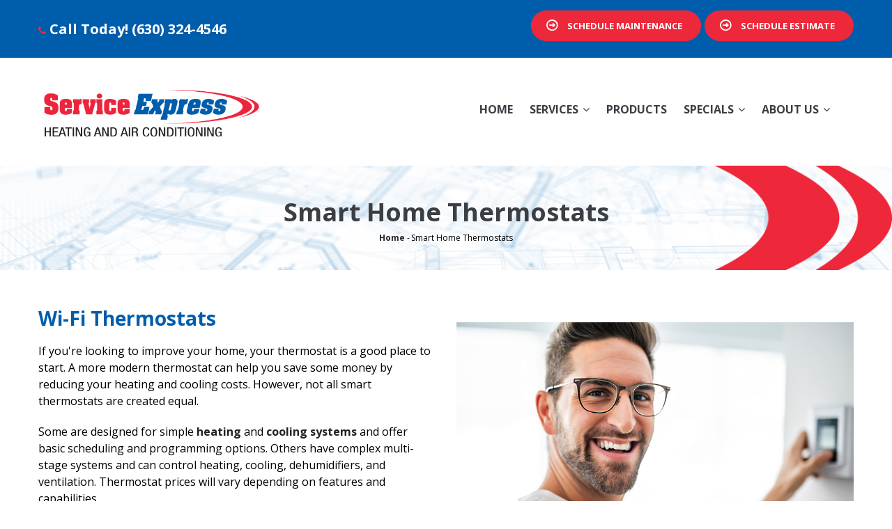

--- FILE ---
content_type: text/html; charset=UTF-8
request_url: https://serviceexpressheatingandair.com/thermostats
body_size: 10303
content:
<!DOCTYPE html>
<html lang="en" dir="ltr" prefix="content: http://purl.org/rss/1.0/modules/content/  dc: http://purl.org/dc/terms/  foaf: http://xmlns.com/foaf/0.1/  og: http://ogp.me/ns#  rdfs: http://www.w3.org/2000/01/rdf-schema#  schema: http://schema.org/  sioc: http://rdfs.org/sioc/ns#  sioct: http://rdfs.org/sioc/types#  skos: http://www.w3.org/2004/02/skos/core#  xsd: http://www.w3.org/2001/XMLSchema# ">
  <head>
  <!-- Global site tag (gtag.js) - Google Analytics -->
<script async src="https://www.googletagmanager.com/gtag/js?id=UA-218468553-1"></script>
<script>
  window.dataLayer = window.dataLayer || [];
  function gtag(){dataLayer.push(arguments);}
  gtag('js', new Date());

  gtag('config', 'UA-218468553-1');
</script>

  
    <meta charset="utf-8" />
<script>(function(i,s,o,g,r,a,m){i["GoogleAnalyticsObject"]=r;i[r]=i[r]||function(){(i[r].q=i[r].q||[]).push(arguments)},i[r].l=1*new Date();a=s.createElement(o),m=s.getElementsByTagName(o)[0];a.async=1;a.src=g;m.parentNode.insertBefore(a,m)})(window,document,"script","https://www.google-analytics.com/analytics.js","ga");ga("create", "UA-218468553-1", {"cookieDomain":"auto"});ga("set", "anonymizeIp", true);ga("send", "pageview");</script>
<link rel="canonical" href="https://serviceexpressheatingandair.com/thermostats" />
<meta name="robots" content="index, follow" />
<link rel="image_src" href="Service Express Heating and Air Conditioning  | Smart Home Thermostats" />
<meta name="description" content="Maximize your home&#039;s comfort and save on energy bills with our Wi-Fi thermostat options that can be controlled from anywhere. Call us for installation!" />
<meta name="keywords" content="air conditioner repair, heating and air, hvac installation, heating repair, furnace maintenance, heating and cooling, ac service" />
<meta name="Generator" content="Drupal 8 (https://www.drupal.org)" />
<meta name="MobileOptimized" content="width" />
<meta name="HandheldFriendly" content="true" />
<meta name="viewport" content="width=device-width, initial-scale=1.0" />
<script>var ct_check_js_val = '9a9ccc7841821c9dc31a45322063fc1b';var drupal_ac_antibot_cookie_value = '442f932c9386bfdc3fd8b3abad2b9c815bdd35acfbd771417565af2570ebd2c2';var ct_use_alt_cookies = 0;var ct_capture_buffer = 0;</script>
<link rel="shortcut icon" href="/sites/default/files/SE-Fave.png" type="image/png" />
<script src="/sites/default/files/google_tag/service_express_google_tag_manager/google_tag.script.js?t5z0l2" defer></script>

    <title>Smart Home Thermostats | Service Express Heating and Air Conditioning</title>
    <link rel="stylesheet" media="all" href="/core/themes/stable/css/system/components/ajax-progress.module.css?t5z0l2" />
<link rel="stylesheet" media="all" href="/core/themes/stable/css/system/components/align.module.css?t5z0l2" />
<link rel="stylesheet" media="all" href="/core/themes/stable/css/system/components/autocomplete-loading.module.css?t5z0l2" />
<link rel="stylesheet" media="all" href="/core/themes/stable/css/system/components/fieldgroup.module.css?t5z0l2" />
<link rel="stylesheet" media="all" href="/core/themes/stable/css/system/components/container-inline.module.css?t5z0l2" />
<link rel="stylesheet" media="all" href="/core/themes/stable/css/system/components/clearfix.module.css?t5z0l2" />
<link rel="stylesheet" media="all" href="/core/themes/stable/css/system/components/details.module.css?t5z0l2" />
<link rel="stylesheet" media="all" href="/core/themes/stable/css/system/components/hidden.module.css?t5z0l2" />
<link rel="stylesheet" media="all" href="/core/themes/stable/css/system/components/item-list.module.css?t5z0l2" />
<link rel="stylesheet" media="all" href="/core/themes/stable/css/system/components/js.module.css?t5z0l2" />
<link rel="stylesheet" media="all" href="/core/themes/stable/css/system/components/nowrap.module.css?t5z0l2" />
<link rel="stylesheet" media="all" href="/core/themes/stable/css/system/components/position-container.module.css?t5z0l2" />
<link rel="stylesheet" media="all" href="/core/themes/stable/css/system/components/progress.module.css?t5z0l2" />
<link rel="stylesheet" media="all" href="/core/themes/stable/css/system/components/reset-appearance.module.css?t5z0l2" />
<link rel="stylesheet" media="all" href="/core/themes/stable/css/system/components/resize.module.css?t5z0l2" />
<link rel="stylesheet" media="all" href="/core/themes/stable/css/system/components/sticky-header.module.css?t5z0l2" />
<link rel="stylesheet" media="all" href="/core/themes/stable/css/system/components/system-status-counter.css?t5z0l2" />
<link rel="stylesheet" media="all" href="/core/themes/stable/css/system/components/system-status-report-counters.css?t5z0l2" />
<link rel="stylesheet" media="all" href="/core/themes/stable/css/system/components/system-status-report-general-info.css?t5z0l2" />
<link rel="stylesheet" media="all" href="/core/themes/stable/css/system/components/tabledrag.module.css?t5z0l2" />
<link rel="stylesheet" media="all" href="/core/themes/stable/css/system/components/tablesort.module.css?t5z0l2" />
<link rel="stylesheet" media="all" href="/core/themes/stable/css/system/components/tree-child.module.css?t5z0l2" />
<link rel="stylesheet" media="all" href="/core/assets/vendor/jquery.ui/themes/base/core.css?t5z0l2" />
<link rel="stylesheet" media="all" href="/core/assets/vendor/jquery.ui/themes/base/datepicker.css?t5z0l2" />
<link rel="stylesheet" media="all" href="/modules/custom/gavias_sliderlayer/vendor/revolution/css/settings.css?t5z0l2" />
<link rel="stylesheet" media="all" href="/modules/custom/gavias_sliderlayer/vendor/revolution/css/layers.css?t5z0l2" />
<link rel="stylesheet" media="all" href="/modules/custom/gavias_sliderlayer/vendor/revolution/css/navigation.css?t5z0l2" />
<link rel="stylesheet" media="all" href="/core/assets/vendor/jquery.ui/themes/base/theme.css?t5z0l2" />
<link rel="stylesheet" media="all" href="/modules/custom/gavias_blockbuilder/assets/css/frontend.css?t5z0l2" />
<link rel="stylesheet" media="all" href="//fonts.googleapis.com/css?family=Raleway:400,600,700,800,900" />
<link rel="stylesheet" media="all" href="//fonts.googleapis.com/css?family=Open+Sans:400,600,700,800" />
<link rel="stylesheet" media="all" href="/themes/custom/gavias_tico/css/sliderlayer.css?t5z0l2" />
<link rel="stylesheet" media="all" href="/themes/custom/gavias_tico/css/font-awesome.css?t5z0l2" />
<link rel="stylesheet" media="all" href="/themes/custom/gavias_tico/css/icon.css?t5z0l2" />
<link rel="stylesheet" media="all" href="/themes/custom/gavias_tico/css/animate.css?t5z0l2" />
<link rel="stylesheet" media="all" href="/themes/custom/gavias_tico/vendor/owl-carousel/assets/owl.carousel.min.css?t5z0l2" />
<link rel="stylesheet" media="all" href="/themes/custom/gavias_tico/vendor/owl-carousel/assets/owl.theme.default.min.css?t5z0l2" />
<link rel="stylesheet" media="all" href="/themes/custom/gavias_tico/vendor/prettyphoto/css/prettyPhoto.css?t5z0l2" />
<link rel="stylesheet" media="all" href="/themes/custom/gavias_tico/vendor/ytplayer/css/jquery.mb.YTPlayer.min.css?t5z0l2" />
<link rel="stylesheet" media="all" href="/themes/custom/gavias_tico/css/skins/yellow/template.css?t5z0l2" />
<link rel="stylesheet" media="all" href="/themes/custom/gavias_tico/css/skins/yellow/bootstrap.css?t5z0l2" />


    <script type="application/json" data-drupal-selector="drupal-settings-json">{"path":{"baseUrl":"\/","scriptPath":null,"pathPrefix":"","currentPath":"node\/286","currentPathIsAdmin":false,"isFront":false,"currentLanguage":"en"},"pluralDelimiter":"\u0003","suppressDeprecationErrors":true,"google_analytics":{"trackOutbound":true,"trackMailto":true,"trackDownload":true,"trackDownloadExtensions":"7z|aac|arc|arj|asf|asx|avi|bin|csv|doc(x|m)?|dot(x|m)?|exe|flv|gif|gz|gzip|hqx|jar|jpe?g|js|mp(2|3|4|e?g)|mov(ie)?|msi|msp|pdf|phps|png|ppt(x|m)?|pot(x|m)?|pps(x|m)?|ppam|sld(x|m)?|thmx|qtm?|ra(m|r)?|sea|sit|tar|tgz|torrent|txt|wav|wma|wmv|wpd|xls(x|m|b)?|xlt(x|m)|xlam|xml|z|zip"},"user":{"uid":0,"permissionsHash":"2738581bcc3265d8115ea9ef7ad0b0359341bd9a0b909465c846fd7f37e8eed4"}}</script>

<!--[if lte IE 8]>
<script src="/core/assets/vendor/html5shiv/html5shiv.min.js?v=3.7.3"></script>
<![endif]-->
<script src="/core/assets/vendor/jquery/jquery.min.js?v=3.5.1"></script>
<script src="/core/misc/drupalSettingsLoader.js?v=8.9.20"></script>
<script src="/core/misc/drupal.js?v=8.9.20"></script>
<script src="/core/misc/drupal.init.js?v=8.9.20"></script>
<script src="/themes/custom/gavias_tico/vendor/jquery-migrate.min.js?v=8.9.20"></script>
<script src="/themes/custom/gavias_tico/js/bootstrap.js?v=8.9.20"></script>
<script src="/themes/custom/gavias_tico/js/imagesloader.min.js?v=8.9.20"></script>
<script src="/themes/custom/gavias_tico/vendor/jquery.easing.js?v=8.9.20"></script>
<script src="/themes/custom/gavias_tico/vendor/jquery.appear.js?v=8.9.20"></script>
<script src="/themes/custom/gavias_tico/vendor/jquery.easypiechart.min.js?v=8.9.20"></script>
<script src="/themes/custom/gavias_tico/vendor/owl-carousel/owl.carousel.min.js?v=8.9.20"></script>
<script src="/themes/custom/gavias_tico/vendor/waypoint.js?v=8.9.20"></script>
<script src="/themes/custom/gavias_tico/vendor/count-to.js?v=8.9.20"></script>
<script src="/themes/custom/gavias_tico/vendor/masonry.pkgd.min.js?v=8.9.20"></script>
<script src="/themes/custom/gavias_tico/vendor/isotope.pkgd.min.js?v=8.9.20"></script>
<script src="/themes/custom/gavias_tico/vendor/wow.min.js?v=8.9.20"></script>
<script src="/themes/custom/gavias_tico/vendor/jpreloader.min.js?v=8.9.20"></script>
<script src="/themes/custom/gavias_tico/vendor/prettyphoto/js/jquery.prettyPhoto.js?v=8.9.20"></script>
<script src="/themes/custom/gavias_tico/vendor/ytplayer/js/jquery.mb.YTPlayer.min.js?v=8.9.20"></script>
<script src="/themes/custom/gavias_tico/vendor/jquery.typer/src/jquery.typer.js?v=8.9.20"></script>
<script src="/themes/custom/gavias_tico/vendor/jquery.unveil.js?v=8.9.20"></script>
<script src="/themes/custom/gavias_tico/js/main.js?v=8.9.20"></script>
<script src="/themes/custom/gavias_tico/js/custom.js?v=8.9.20"></script>
<script src="/modules/custom/gavias_sliderlayer/vendor/revolution/js/source/jquery.themepunch.tools.min.js?v=1.x"></script>
<script src="/modules/custom/gavias_sliderlayer/vendor/revolution/js/source/jquery.themepunch.revolution.js?v=1.x"></script>
<script src="/modules/custom/gavias_sliderlayer/vendor/revolution/js/extensions/revolution.extension.actions.min.js?v=1.x"></script>
<script src="/modules/custom/gavias_sliderlayer/vendor/revolution/js/extensions/revolution.extension.carousel.min.js?v=1.x"></script>
<script src="/modules/custom/gavias_sliderlayer/vendor/revolution/js/extensions/revolution.extension.kenburn.min.js?v=1.x"></script>
<script src="/modules/custom/gavias_sliderlayer/vendor/revolution/js/extensions/revolution.extension.layeranimation.min.js?v=1.x"></script>
<script src="/modules/custom/gavias_sliderlayer/vendor/revolution/js/extensions/revolution.extension.migration.min.js?v=1.x"></script>
<script src="/modules/custom/gavias_sliderlayer/vendor/revolution/js/extensions/revolution.extension.navigation.min.js?v=1.x"></script>
<script src="/modules/custom/gavias_sliderlayer/vendor/revolution/js/extensions/revolution.extension.parallax.min.js?v=1.x"></script>
<script src="/modules/custom/gavias_sliderlayer/vendor/revolution/js/extensions/revolution.extension.slideanims.min.js?v=1.x"></script>
<script src="/modules/custom/gavias_sliderlayer/vendor/revolution/js/extensions/revolution.extension.video.min.js?v=1.x"></script>


    <link rel="stylesheet" href="https://serviceexpressheatingandair.com/themes/custom/gavias_tico/css/custom.css" media="screen" />
    <link rel="stylesheet" href="https://serviceexpressheatingandair.com/themes/custom/gavias_tico/css/update.css" media="screen" />

    

          <style type="text/css">
        .gsc-hover-box .link a:hover{ color:#000000!important; }.page-node_146 .gva-carousel-single {margin-bottom: 20px;}#webform-submission-free-consultation-node-122-add-form .captcha,#webform-submission-free-consultation-node-198-add-form .captcha,#webform-submission-free-consultation-node-144-add-form .captcha {margin-top: 10px;margin-bottom:20px !Important;}#webform-submission-free-consultation-node-122-add-form #edit-actions-submit {top: 145px; !Important}body.toolbar-tray-open.node--type-article .post-content h2.post-title {display: none;}@media screen and (min-width: 250px) and (max-width: 481px) {#webform-submission-free-consultation-node-122-add-form input,#webform-submission-free-consultation-node-122-add-form select,#webform-submission-free-consultation-node-122-add-form text-area,#webform-submission-free-consultation-node-198-add-form input,#webform-submission-free-consultation-node-198-add-form select,#webform-submission-free-consultation-node-198-add-form text-area,#webform-submission-free-consultation-node-144-add-form input,#webform-submission-free-consultation-node-144-add-form select,#webform-submission-free-consultation-node-144-add-form text-area {margin-bottom: 15px !Important;}#webform-submission-free-consultation-node-122-add-form .captcha,#webform-submission-free-consultation-node-198-add-form .captcha,#webform-submission-free-consultation-node-144-add-form .captcha {clear: both !Important;}}#myModal-clone-139 .logo,#myModal-clone-140 .logo,#myModal-clone-141 .logo {width: 200px;height: auto;}.page-node-151 .water-heater-image img{max-height: 356px;width: 100%;}@media only screen and (max-width: 600px) {.webform-flex--container input {margin-bottom: 15px;}#block-webform-2 .captcha {clear: both;margin-bottom: 10px;}}.margintop { margin-top: -30px; }.margintop50 {margin-top: -50px; }.marginbottom45 { margin-bottom: -45px; }.datetime{display:block!important;}.coupondisc{font-size:10px!important;line-height:14px!important;}.bullogs{padding-left:30px!important;}
      </style>
    
          <style class="customize"> </style>
    
  </head>

  
  <body class="layout-no-sidebars page-node-286 page-node_286 node_286 not-preloader path-node node--type-page-full">

    <a href="#main-content" class="visually-hidden focusable">
      Skip to main content
    </a>
    <noscript><iframe src="https://www.googletagmanager.com/ns.html?id=GTM-5TCWMHB" height="0" width="0" style="display:none;visibility:hidden"></iframe></noscript>
      <div class="dialog-off-canvas-main-canvas" data-off-canvas-main-canvas>
    <div class="body-page">
	    <header id="header" class="header-v1">
  
      <div class="topbar">
      <div class="topbar-inner">
        <div class="container">
          <div class="content">  <div>
    <div id="block-gavias-tico-topbar" class="block block-block-content block-block-content2f07e2c8-0b1d-4520-8201-4ba62df533c2 no-title">
  
    
      <div class="content block-content">
      
            <div class="field field--name-body field--type-text-with-summary field--label-hidden field__item"><div class="pull-left text-left">
<h4 style="color:#ffffff;"> <i class="fa fa-phone fa-3x"></i> Call Today! <a href="tel:+16303244546" style="color:#ffffff;">(630) 324-4546</a></h4>
</div>
<div class="pull-right text-right" style="font-size:18px;">
      <ul class="inline">
<li><span><a href="/schedule-service" class="btn-theme btn btn-md"><span>Schedule Maintenance </span>
                  </a></span></li>

<li><span><a href="/free-estimate" class="btn-theme btn btn-md"><span>Schedule Estimate </span>
                  </a></span></li>
      </ul>
</div></div>
      
    </div>
  </div>

  </div>
</div> 
        </div>
      </div>
    </div>
  
            

   <div class="header-main gv-sticky-menu">
      <div class="container header-content-layout">
         <div class="header-main-inner p-relative">
            <div class="row">
              <div class="col-md-4 col-sm-6 col-xs-8 branding">
                                    <div>
    
      <a href="/" title="Home" rel="home" class="site-branding-logo">
        
        <img src="/sites/default/files/ServiceExpress-HA-0122.png" alt="Home" />
        
    </a>
    
  </div>

                              </div>

              <div class="col-md-8 col-sm-6 col-xs-4 p-static">
                <div class="header-inner clearfix">
                  <div class="main-menu">
                    <div class="area-main-menu">
                      <div class="area-inner">
                          <div class="gva-offcanvas-mobile">
                            <div class="close-offcanvas hidden"><i class="gv-icon-8"></i></div>
                                                            <div>
    <nav role="navigation" aria-labelledby="block-gavias-tico-mainnavigation-menu" id="block-gavias-tico-mainnavigation" class="block block-menu navigation menu--main">
          
  
  <h2  class="visually-hidden block-title" id="block-gavias-tico-mainnavigation-menu"><span>Main navigation</span></h2>
  
  <div class="block-content">
                 
<div class="gva-navigation">

              <ul  class="clearfix gva_menu gva_menu_main">
      
                              
            <li  class="menu-item">
        <a href="/">
                    Home
            
        </a>
          
              </li>
                          
            <li  class="menu-item menu-item--expanded menu-item--active-trail ">
        <a href="/services">
                    Services
                      <span class="icaret nav-plus fa fa-angle-down"></span>
            
        </a>
          
                                <ul class="menu sub-menu">
                              
            <li  class="menu-item">
        <a href="/agreements">
                    Agreements
            
        </a>
          
              </li>
                          
            <li  class="menu-item">
        <a href="/heating">
                    Heating
            
        </a>
          
              </li>
                          
            <li  class="menu-item">
        <a href="/cooling">
                    Cooling
            
        </a>
          
              </li>
                          
            <li  class="menu-item">
        <a href="/air-quality">
                    Indoor Air Quality
            
        </a>
          
              </li>
                          
            <li  class="menu-item">
        <a href="/commercial">
                    Commercial
            
        </a>
          
              </li>
                          
            <li  class="menu-item menu-item--active-trail">
        <a href="/thermostats">
                    Thermostats
            
        </a>
          
              </li>
        </ul>
  
              </li>
                          
            <li  class="menu-item ">
        <a href="/products">
                    Products
            
        </a>
          
              </li>
                          
            <li  class="menu-item menu-item--expanded ">
        <a href="/specials">
                    Specials
                      <span class="icaret nav-plus fa fa-angle-down"></span>
            
        </a>
          
                                <ul class="menu sub-menu">
                              
            <li  class="menu-item">
        <a href="/specials">
                    Promotional Offers
            
        </a>
          
              </li>
                          
            <li  class="menu-item">
        <a href="/financing">
                    Financing
            
        </a>
          
              </li>
        </ul>
  
              </li>
                          
            <li  class="menu-item menu-item--expanded ">
        <a href="/about-us">
                    About Us
                      <span class="icaret nav-plus fa fa-angle-down"></span>
            
        </a>
          
                                <ul class="menu sub-menu">
                              
            <li  class="menu-item">
        <a href="/contact-us">
                    Contact
            
        </a>
          
              </li>
                          
            <li  class="menu-item">
        <a href="/careers">
                    Careers
            
        </a>
          
              </li>
                          
            <li  class="menu-item">
        <a href="/blogs">
                    Blog
            
        </a>
          
              </li>
                          
            <li  class="menu-item">
        <a href="/reviews">
                    Reviews
            
        </a>
          
              </li>
        </ul>
  
              </li>
        </ul>
  

</div>


        </div>  
</nav>

  </div>

                            
                              
                                                          <div class="after-offcanvas hidden">
                                  <div>
    <div id="block-gavias-tico-businesshourfooter-2" class="block block-block-content block-block-content467317d6-ceb0-441e-aa12-ba994d1c9835">
  
      <h2 class="block-title" ><span>Business hours </span></h2>
    
      <div class="content block-content">
      
            <div class="field field--name-body field--type-text-with-summary field--label-hidden field__item">We have professional field representatives on-call 24 hours-a-day, 7 days-a-week. If you require emergency service, please call (630) 324-4546.</div>
      
    </div>
  </div>

  </div>

                              </div>
                                                      
                          </div>
                          
                          <div id="menu-bar" class="menu-bar hidden-lg hidden-md">
                            <span class="one"></span>
                            <span class="two"></span>
                            <span class="three"></span>
                          </div>
                        
                      </div>
                    </div>
                  </div>  
                </div> 
              </div>

            </div>
         </div>
      </div>
   </div>

<!-- Global site tag (gtag.js) - Google Analytics -->
<script async src="https://www.googletagmanager.com/gtag/js?id=UA-138406535-1"></script>
<script>
  window.dataLayer = window.dataLayer || [];
  function gtag(){dataLayer.push(arguments);}
  gtag('js', new Date());

  gtag('config', 'UA-138406535-1');
</script>


</header>
	
			<div class="breadcrumbs">
			  <div>
    
<div class="breadcrumb-content-inner">
  <div class="gva-breadcrumb-content">
    <div id="block-gavias-tico-breadcrumbs" class="subbanner text-dark block gva-block-breadcrumb block-system block-system-breadcrumb-block no-title">
      <div class="breadcrumb-style" style="background-color: #ffffff;background-image: url(&#039;https://serviceexpressheatingandair.com/sites/default/files/Banner-Swish.jpg&#039;);background-position: center center;background-repeat: no-repeat;">
        <div class="container">
          <div class="breadcrumb-content-main">
            
            <h1 class="page-title" style="color:#3b3e43">Smart Home Thermostats </h1>
                          
                          <div class="">
                <div class="content block-content">
                  <div class="breadcrumb-links">
  <div class="container">
    <div class="content-inner">
              <nav class="breadcrumb " role="navigation" aria-labelledby="system-breadcrumb">
          <h2 id="system-breadcrumb" class="visually-hidden">Breadcrumb</h2>
          <ol>
            
                                  <li>
                              <a href="/">Home</a>
                                            <span class=""> - </span>
                
            </li>
                                  <li>
                              
                              
            </li>
                                  <li>
                              Smart Home Thermostats
                              
            </li>
          
            <li></li>
          </ol>
        </nav>
          </div>  
  </div>  
</div>  
                </div>
              </div>
                      </div>
        </div>
      </div>
    </div>
  </div>
</div>


  </div>

		</div>
	
	<div role="main" class="main main-page">
	
		<div class="clearfix"></div>
			

					<div class="help show">
				<div class="container">
					<div class="control-panel"><i class="fa fa-cogs"></i></div>
					<div class="content-inner">
						  <div>
    <div data-drupal-messages-fallback class="hidden"></div>

  </div>

					</div>
				</div>
			</div>
		
				
		<div class="clearfix"></div>
				
		<div class="clearfix"></div>
		
		<div id="content" class="content content-full">
			<div class="container-full">
				<div class="content-main-inner">
	<div id="page-main-content" class="main-content">
		<div class="main-content-inner">
			
							<div class="content-main">
					  <div>
    <div id="block-gavias-tico-content" class="block block-system block-system-main-block no-title">
  
    
      <div class="content block-content">
      
<article data-history-node-id="286" role="article" class="node node--type-page-full node--promoted node--view-mode-full clearfix">
  <div class="node__content clearfix">
    
            <div class="field field--name-body field--type-text-with-summary field--label-hidden field__item"><div class="block-builder-main" id="blockbulider-ccyqd"><div class="gavias-blockbuilder-content"><div class="gbb-row-wrapper">
    <div class=" gbb-row bg-size-cover"  style="padding-bottom:30px" >
    <div class="bb-inner default">  
      <div class="bb-container container">
        <div class="row">
          <div class="row-wrapper clearfix">
                            <div  class="gsc-column col-lg-6 col-md-6 col-sm-12 col-xs-12">
                  <div class="column-inner  bg-size-cover" >
                    <div class="column-content-inner">
                                        <div class="widget gsc-heading  align-left style-1 text-dark ">
                        <h2 class="title"><span>Wi-Fi Thermostats </span></h2>              
                     </div>
         <div class="clearfix"></div>
         <div class="column-content "><p>If you're looking to improve your home, your thermostat is a good place to start. A more modern thermostat can help you save some money by reducing your heating and cooling costs. However, not all smart thermostats are created equal. </p>
<p>Some are designed for simple <a href="https://serviceexpressheatingandair.com/heating">heating</a> and <a href="/cooling">cooling systems</a> and offer basic scheduling and programming options. Others have complex multi-stage systems and can control heating, cooling, dehumidifiers, and ventilation. Thermostat prices will vary depending on features and capabilities.</p>
</div>                    </div>  
                                      </div>
                </div>
                              <div  class="gsc-column col-lg-6 col-md-6 col-sm-12 col-xs-12">
                  <div class="column-inner  bg-size-cover" >
                    <div class="column-content-inner">
                                           <div class="widget gsc-image text-center  wow fadeInRight" style="margin-top:30px" >
               <div class="widget-content">
                   
                                       <img src="https://serviceexpressheatingandair.com/sites/default/files/gbb-uploads/Thermostats with Wifi-xjuhgx.jpg" alt="Thermostats with Wifi" />
                    
                                 </div>
            </div>    
                             </div>  
                                      </div>
                </div>
                  
          </div>
        </div>
      </div>
    </div>  
      </div>  
</div>  <div class="gbb-row-wrapper">
    <div class=" gbb-row bg-size-cover"  style="padding-top:30px; padding-bottom:30px; background-color:#f2f2f2" >
    <div class="bb-inner default">  
      <div class="bb-container container">
        <div class="row">
          <div class="row-wrapper clearfix">
                            <div  class="gsc-column col-lg-6 col-md-6 col-sm-12 col-xs-12">
                  <div class="column-inner  bg-size-cover" >
                    <div class="column-content-inner">
                                           <div class="widget gsc-image text-center  wow fadeInLeft"  >
               <div class="widget-content">
                   
                                       <img src="https://serviceexpressheatingandair.com/sites/default/files/gbb-uploads/Aprilaire Programmable Thermostat-90jqqw.png" alt="Aprilaire Programmable Thermostat" />
                    
                                 </div>
            </div>    
                             </div>  
                                      </div>
                </div>
                              <div  class="gsc-column col-lg-6 col-md-6 col-sm-12 col-xs-12">
                  <div class="column-inner  bg-size-cover" >
                    <div class="column-content-inner">
                                        <div class="widget gsc-heading  align-left style-1 text-dark  wow fadeInRight">
                        <h2 class="title"><span>Aprilaire Programmable Thermostat</span></h2>              
                     </div>
         <div class="clearfix"></div>
         <div class="column-content  wow fadeInRight"><p>Aprilaire Wi-Fi thermostats have the features you need for comfort and energy savings. Aprilaire’s thermostats have offered comfort and efficiency for nearly 100 years. All models have a 5-year warranty and offer Wi-Fi connectivity so that you can control them from anywhere, at any time. Some of the main features of this home system include:</p>
<ul class="feature-list">
<li>Up to 2 Heat/1 Cool heat pump</li>
<li>Up to 2 Heat/2 Cool conventional</li>
<li>Large and clear backlit digital display</li>
<li>System Application for 24 Vac systems, Gas, Oil, Electric Warm Air, Hot water Coil, Electric Hydronic</li></ul>
<p>Service Express expert technicians can help you install and program your Aprilaire home thermostat. If problems arise, we are available for 24-hour emergency HVAC maintenance around the Chicago area.</p>
</div>                    </div>  
                                      </div>
                </div>
                  
          </div>
        </div>
      </div>
    </div>  
      </div>  
</div>  <div class="gbb-row-wrapper">
    <div class=" gbb-row bg-size-cover"  style="padding-top:30px; padding-bottom:30px" >
    <div class="bb-inner default">  
      <div class="bb-container container">
        <div class="row">
          <div class="row-wrapper clearfix">
                            <div  class="gsc-column col-lg-6 col-md-6 col-sm-12 col-xs-12">
                  <div class="column-inner  bg-size-cover" >
                    <div class="column-content-inner">
                                           <div class="widget gsc-image text-center  wow fadeInLeft"  >
               <div class="widget-content">
                   
                                       <img src="https://serviceexpressheatingandair.com/sites/default/files/gbb-uploads/Ecobee Smart Thermostats-r0jwyd.png" alt="Ecobee Smart Thermostats" />
                    
                                 </div>
            </div>    
                             </div>  
                                      </div>
                </div>
                              <div  class="gsc-column col-lg-6 col-md-6 col-sm-12 col-xs-12">
                  <div class="column-inner  bg-size-cover" >
                    <div class="column-content-inner">
                                        <div class="widget gsc-heading  align-left style-1 text-dark  wow fadeInRight">
                        <h2 class="title"><span>Benefits of an Ecobee Smart Thermostat</span></h2>              
                     </div>
         <div class="clearfix"></div>
         <div class="column-content  wow fadeInRight"><p>All Ecobee smart thermostats are compatible with Amazon’s Alexa to keep your whole home connected and comfortable. The most recent model supports calling, messaging, and programmable Drop-In features from Alexa with the Ecobee thermostat app. That’s on top of all the amazing features it offers for your home’s heating and cooling system. It also comes with energy-saving features that track and adjust the temperature automatically. You can use this feature when you’re home or away. Plus, if you invest in the remote sensors, it can automatically adjust both the temperature of the room and the people inside.</p> 
<p>Service Express can help with Ecobee thermostat installation and calibration. In addition to regular maintenance, our 24-hour emergency team is ready for any emergencies that may arise after installation.</p></div>                    </div>  
                                      </div>
                </div>
                  
          </div>
        </div>
      </div>
    </div>  
      </div>  
</div>  <div class="gbb-row-wrapper">
    <div class=" gbb-row bg-size-cover"  style="padding-top:30px; padding-bottom:30px; background-color:#ee283b" >
    <div class="bb-inner default">  
      <div class="bb-container container">
        <div class="row">
          <div class="row-wrapper clearfix">
                            <div  class="gsc-column col-lg-12 col-md-12 col-sm-12 col-xs-12">
                  <div class="column-inner  bg-size-cover" >
                    <div class="column-content-inner">
                                        <div class="widget gsc-call-to-action  button-right text-light">
            <div class="content-inner clearfix">
               <div class="content">
                                    <h3 class="title"><span>Choose Your Upgrade!</span></h3>
                  <p style="color:#ffffff!important;">For more information about our Wi-Fi thermostat options and installations, call us today or schedule an appointment using our online form. We also offer <a href="/agreements" style="color:#ffffff!important;">Service Agreements</a> to keep your thermostat and HVAC system in working order all year.</p>               </div>
                              <div class="button-action">
                  <a href="/schedule-service" class="btn-theme btn btn-md" >
                                          <span>Schedule Now</span>
                  </a>   
               </div>
                           </div>
         </div>
                             </div>  
                                      </div>
                </div>
                  
          </div>
        </div>
      </div>
    </div>  
      </div>  
</div>  </div></div>	</div>
      
  </div>
</article>

    </div>
  </div>

  </div>

				</div>
			
					</div>
	</div>
</div>

			</div>
		</div>

		
				
		
	</div>

	<footer id="footer" class="footer">
  
     <div class="footer-top">
      <div class="container">
        <div class="row">
          <div class="col-xs-12">
            <div class="before_footer area">
                  <div>
    <div id="block-scriptafterbody" class="block block-block-content block-block-content446635fa-96bb-478a-9090-cdd688b83605 no-title">
  
    
      <div class="content block-content">
      
            <div class="field field--name-body field--type-text-with-summary field--label-hidden field__item"><script defer="defer" src="https://connect.podium.com/widget.js#ORG_TOKEN=fca8bb63-d1d3-4267-a0d2-3dd48738f6b7" id="podium-widget" data-organization-api-token="fca8bb63-d1d3-4267-a0d2-3dd48738f6b7"></script>
</div>
      
    </div>
  </div>

  </div>

            </div>
          </div>
        </div>     
      </div>   
    </div> 
      
   <div class="footer-center">
      <div class="container">      
         <div class="row">
                          <div class="footer-first col-lg-3 col-md-3 col-sm-12 col-xs-12 column">
                  <div>
    <div id="block-gavias-tico-contactinfo" class="block block-block-content block-block-content0c1ecc6e-1d39-4ec0-a502-2c557762945e">
  
      <h2 class="block-title" ><span>Contact Us</span></h2>
    
      <div class="content block-content">
      
            <div class="field field--name-body field--type-text-with-summary field--label-hidden field__item"><div class="contact-info">
	<ul class="contact-info">
	<li><span><strong>150 E St Charles Rd<br> Villa Park, IL 60181</strong></span> </li>
<li><span>Phone: <a href="tel:+16303244546">(630) 324-4546</a></span> </li>
<li><span>Fax: (630) 833-4436</span> </li>
	</ul>
</div></div>
      
    </div>
  </div>
<div id="block-socialmedia" class="block block-block-content block-block-contentdc75ee45-41f5-4121-9619-0324bc9cddf8 no-title">
  
    
      <div class="content block-content">
      
            <div class="field field--name-body field--type-text-with-summary field--label-hidden field__item"><div id="wrapper" align="left">
<div class="row">
<div class="col-md-4 col-sm-4 col-xs-4"><a target="_blank" href="https://www.facebook.com/ServiceExpressHVAC/" style="color:#4267B2 ;"><i class="fa fa-facebook fa-2x"></i></a></div>


<div class="col-md-4 col-sm-4 col-xs-4"><a target="_blank" href="https://www.google.com/search?q=Service+Express+Heating+and+Air+Conditioning&rlz=1C5CHFA_enUS867US867&ei=ioweYpKiN-LJ7gLJ75GwBg&ved=0ahUKEwiSj4qg6qX2AhXipFsKHcl3BGYQ4dUDCA4&uact=5&oq=Service+Express+Heating+and+Air+Conditioning&gs_lcp=Cgdnd3Mtd2l6EAMyCwguEIAEEMcBEK8BMgYIABAWEB4yBggAEBYQHjIGCAAQFhAeMgIIJjoECAAQR0oECEEYAEoFCEASATFKBAhGGABQ6QJY6QJgqwVoAHAEeACAAUKIAUKSAQExmAEAoAECoAEByAEIwAEB&sclient=gws-wiz#lrd=0x880e4cf191480083:0x24ecc9fb3af101b8,1,,,"><i class="fa fa-google fa-2x"></i></a></div>


</div></div></div>
      
    </div>
  </div>

  </div>

              </div> 
            
                         <div class="footer-second col-lg-3 col-md-3 col-sm-12 col-xs-12 column">
                  <div>
    <div id="block-linkfooter" class="block block-block-content block-block-contente03afdfc-b255-481b-9605-5a0e153ccacf">
  
      <h2 class="block-title" ><span>Quick Links</span></h2>
    
      <div class="content block-content">
      
            <div class="field field--name-body field--type-text-with-summary field--label-hidden field__item"><ul class="menu">
	<li><a href="/privacy-policy">Privacy Policy</a></li>
	<li><a href="/blogs">Blog</a></li>
	<li><a href="/contact-us">Contact</a></li>
</ul>         </div>
      
    </div>
  </div>

  </div>

              </div> 
            
                          <div class="footer-third col-lg-3 col-md-3 col-sm-12 col-xs-12 column">
                  <div>
    <div id="block-emergencyservice" class="block block-block-content block-block-contentfafadac3-6597-4313-a71f-458106fd4527">
  
      <h2 class="block-title" ><span>Emergency Service</span></h2>
    
      <div class="content block-content">
      
            <div class="field field--name-body field--type-text-with-summary field--label-hidden field__item"><h3>Available 24/7</h3>

<p><a href="tel:+16303244546">Call (630) 324-4546</a></p></div>
      
    </div>
  </div>

  </div>

              </div> 
            
                           <div class="footer-four col-lg-3 col-md-3 col-sm-12 col-xs-12 column">
                  <div>
    <div id="block-serviceareas" class="block block-block-content block-block-content085019ad-eec3-4613-b8c8-c5a5c1fee985">
  
      <h2 class="block-title" ><span>Service Areas</span></h2>
    
      <div class="content block-content">
      
            <div class="field field--name-body field--type-text-with-summary field--label-hidden field__item"><p><a href="/service-areas">Entire Chicagoland Area </a></p>
<ul class="menu">
	<li><a href="/hvac-services-chicago-il">Chicago</a></li>
	<li><a href="/hvac-services-elmhurst-il">Elmhurst</a></li>
	<li><a href="/hvac-services-in-lombard-il">Lombard</a></li>
	<li><a href="/hvac-services-in-oak-park-il">Oak Park</a></li>
	<li><a href="/hvac-services-villa-park-il">Villa Park</a></li>

</ul>         </div>
      
    </div>
  </div>

  </div>

              </div> 
                     </div>   
      </div>
  </div>   

  
      <div class="copyright">
      <div class="container">
        <div class="copyright-inner">
              <div>
    <div id="block-gavias-tico-copyright" class="block block-block-content block-block-content6a74724d-d485-4216-a560-962e52758fde no-title">
  
    
      <div class="content block-content">
      
            <div class="field field--name-body field--type-text-with-summary field--label-hidden field__item"><div class="text-center">©2022 – 2025 Service Express Heating and Air Conditioning. All Rights Reserved.</div>
</div>
      
    </div>
  </div>

  </div>

        </div>   
      </div>   
    </div>
  
</footer>


</div>


  </div>

    
    <script src="/core/assets/vendor/jquery.ui/ui/data-min.js?v=1.12.1"></script>
<script src="/core/assets/vendor/jquery.ui/ui/disable-selection-min.js?v=1.12.1"></script>
<script src="/core/assets/vendor/jquery.ui/ui/form-min.js?v=1.12.1"></script>
<script src="/core/assets/vendor/jquery.ui/ui/labels-min.js?v=1.12.1"></script>
<script src="/core/assets/vendor/jquery.ui/ui/jquery-1-7-min.js?v=1.12.1"></script>
<script src="/core/assets/vendor/jquery.ui/ui/scroll-parent-min.js?v=1.12.1"></script>
<script src="/core/assets/vendor/jquery.ui/ui/tabbable-min.js?v=1.12.1"></script>
<script src="/core/assets/vendor/jquery.ui/ui/unique-id-min.js?v=1.12.1"></script>
<script src="/core/assets/vendor/jquery.ui/ui/version-min.js?v=1.12.1"></script>
<script src="/core/assets/vendor/jquery.ui/ui/escape-selector-min.js?v=1.12.1"></script>
<script src="/core/assets/vendor/jquery.ui/ui/focusable-min.js?v=1.12.1"></script>
<script src="/core/assets/vendor/jquery.ui/ui/ie-min.js?v=1.12.1"></script>
<script src="/core/assets/vendor/jquery.ui/ui/keycode-min.js?v=1.12.1"></script>
<script src="/core/assets/vendor/jquery.ui/ui/plugin-min.js?v=1.12.1"></script>
<script src="/core/assets/vendor/jquery.ui/ui/safe-active-element-min.js?v=1.12.1"></script>
<script src="/core/assets/vendor/jquery.ui/ui/safe-blur-min.js?v=1.12.1"></script>
<script src="/modules/contrib/google_analytics/js/google_analytics.js?v=8.9.20"></script>
<script src="/modules/contrib/cleantalk/js/apbct-public.js?v=2.x"></script>
<script src="/modules/contrib/cleantalk/js/apbct-external.js?v=2.x"></script>
<script src="/core/assets/vendor/jquery.ui/ui/widgets/datepicker-min.js?v=1.12.1"></script>
<script src="/themes/custom/gavias_tico/js/disable-holiday-dates.js?v=1.x"></script>
<script src="/modules/custom/gavias_blockbuilder/vendor/skrollr.min.js?v=1.x"></script>
<script src="/modules/custom/gavias_blockbuilder/vendor/main.js?v=1.x"></script>

    
      
  </body>
</html>


--- FILE ---
content_type: text/css
request_url: https://serviceexpressheatingandair.com/themes/custom/gavias_tico/css/custom.css
body_size: 301
content:
h2, h4, h6{
	color:#005dac;
}

h3, h5 {
	color:#ee283b;
}

body{
	color:#000!important;
}

header .site-branding-logo {
	max-height:none;
	padding-bottom:10px;
}

.navigation ul {
padding-top: 30px;
}

.topbar {
	background: #005dac;
	color:#fff;
}

.widget.gsc-heading .title-desc {
	font-family: "Open Sans", Arial, sans-serif!important;
	color:#666;
	font-style:normal!important;
}

input[type*='submit'] {
	background: #005dac!important;
}

.footer .footer-center {
	color:#000000;
	background:#f5f3f4;
}

.footer a {
	color:#ee283b;
}

.copyright {
	background:#ee283b;
	color:#ffffff;
}

.subbanner .breadcrumb-style{
	background-size: cover;
}

.breadcrumb-content-inner .gva-breadcrumb-content .gva-block-breadcrumb .breadcrumb-style {
	min-height:150px!important;
}
@media screen and (max-width: 460px) {
 .frontpage .slideshow_content.area {
  display: none;
 }
}
.frontpage .modal-backdrop {
  z-index: auto !important;
}
.frontpage .modal-dialog.modal-lg {
  margin-top: 120px;
}

#webform-submission-job-application-add-form #edit-actions {
   padding-top: 15px;
}

#webform-submission-free-consultation-add-form #edit-actions {
   padding-top: 15px;
}
#webform-submission-contact-add-form .contact-name {
   padding-bottom: 15px;
}
#webform-submission-contact-add-form .contact-email {
   padding-bottom: 15px;
}
#webform-submission-contact-add-form .contact-subject {
   padding-bottom: 15px;
}
#webform-submission-contact-add-form .contact-message {
   padding-bottom: 15px;
}
#webform-submission-contact-add-form #edit-actions {
    display: inline;
}

#webform-submission-contact-add-form .captcha {
    display: -webkit-inline-box;
    position: relative;
    top: 30px;
    left: 15px;
}
#webform-submission-free-consultation-node-122-add-form .captcha {
    padding-bottom: 15px;
}


--- FILE ---
content_type: text/javascript
request_url: https://serviceexpressheatingandair.com/themes/custom/gavias_tico/js/custom.js?v=8.9.20
body_size: 957
content:
(function ($, Drupal) {

  Drupal.behaviors.custom = {
    attach: function (context, settings) {
      $(document).ready(function() {
        // Código existente para manejo de modales y cupones
        $('.print a').click(function() {
          $(".myModal").removeClass('active-modal');
          var modal = $(this).attr("data-target");
          $(modal).addClass('active-modal');
        });

        $('.print_coupon').click(function() {
          //~ $( ".coupon-offer" ).css( "fontSize", "90px" );
          $('.modal-footer a').hide();
          var divContents = $(".active-modal").html();
          var printWindow = window.open();
          printWindow.document.write('<html><head>');
          printWindow.document.write('</head><body>');
          printWindow.document.write(divContents);
          printWindow.document.write('</body></html>');
          printWindow.document.close();
          printWindow.print();
          $('.modal-footer a').show();
        });

        // New code to disable certain select options on Saturday
        $('#edit-date-of-choice').change(function() {
          // Get the selected date value
          var selectedDate = new Date(this.value);
          // Get the day of the week (0=Sunday, 1=Monday, ..., 6=Saturday)
          var dayOfWeek = selectedDate.getUTCDay();

          // Get the select element
          var selectElement = $('#edit-select-appointment-time');

          // Specific options to disable on Saturday
          var optionsToDisable =
            [
              '10:00AM-2:00PM', '12:00PM-5:00PM', '8:00AM-10:00AM', '10:00AM-12:00PM',
              '12:00PM-2:00PM', '2:00PM-4:00PM', '4:00PM-6:00PM'
            ]; // List of values to disable

          // Iterate over each option in the select
          selectElement.find('option').each(function() {
            if (dayOfWeek === 6) {
              // If it's Saturday and the option is in the list of options to disable
              if (optionsToDisable.includes($(this).val())) {
                $(this).prop('disabled', true);
              } else {
                $(this).prop('disabled', false);
              }
            } else {
              // Enable all options on other days
              $(this).prop('disabled', false);
            }
          });
        });
      });
    }
  };
  Drupal.behaviors.disableHolidayDates = {
    attach: function (context, settings) {
      const disabledDates = [
        '05/26/2025',
        '07/04/2025',
        '09/01/2025',
        '11/27/2025',
        '12/25/2025',
        '01/01/2026'
      ];

      function isDateDisabled(date) {
        const mm = ('0' + (date.getMonth() + 1)).slice(-2);
        const dd = ('0' + date.getDate()).slice(-2);
        const yyyy = date.getFullYear();
        const formatted = `${mm}/${dd}/${yyyy}`;

        const isDisabled = disabledDates.includes(formatted);
        console.log(`Checking date: ${formatted} → ${isDisabled ? 'Disabled' : 'Enabled'}`);
        return [!isDisabled];
      }

      $('#edit-date-of-choice', context).once('disableHolidayDates').each(function () {
        console.log('#edit-date-of-choice found and once() applied');

        if ($(this).hasClass('hasDatepicker')) {
          console.log('Datepicker already initialized — updating option');
          $(this).datepicker('option', 'beforeShowDay', isDateDisabled);
        } else {
          console.log('Initializing datepicker with beforeShowDay option');
          $(this).datepicker({
            beforeShowDay: isDateDisabled
          });
        }
      });
    }
  };

})(jQuery, Drupal);


--- FILE ---
content_type: text/javascript
request_url: https://serviceexpressheatingandair.com/modules/contrib/cleantalk/js/apbct-external.js?v=2.x
body_size: 1361
content:
function ct_protect_external(){

	for(var i = 0; i < document.forms.length; i++){

		if (document.forms[i].cleantalk_hidden_action === undefined && document.forms[i].cleantalk_hidden_method === undefined) {

			if(typeof(document.forms[i].action) == 'string'){

				var action = document.forms[i].action;

				if(
					action.indexOf('activehosted.com') !== -1 ||   // ActiveCampaign form
					action.indexOf('app.convertkit.com') !== -1 || // ConvertKit form
					action.indexOf('go.pardot.com') !== -1 || // Pardot form
					( document.forms[i].firstChild.classList !== undefined && document.forms[i].firstChild.classList.contains('cb-form-group') ) // Convertbox form
				) {

					jQuery( document.forms[i] ).before('<i class="cleantalk_placeholder" style="display: none;"></i>');

					// Deleting form to prevent submit event
					var prev = jQuery(document.forms[i]).prev(),
						form_html = document.forms[i].outerHTML,
						form_original = jQuery(document.forms[i]).detach(),
						index = i;

					prev.after( form_html );

					var force_action = document.createElement("input");
					force_action.name = 'action';
					force_action.value = 'cleantalk_force_ajax_check';
					force_action.type = 'hidden';
					document.forms[i].appendChild(force_action);

					document.forms[i].onsubmit = function ( event ){
						event.preventDefault();

						// Get visible fields and set cookie
						var visible_fields = {};
						visible_fields[0] = apbct_collect_visible_fields(this);
						apbct_visible_fields_set_cookie( visible_fields );

						var data = {};
						var elems = event.target.elements;
						elems = Array.prototype.slice.call(elems);

						elems.forEach( function( elem, y ) {
							if( elem.name === '' ) {
								data['input_' + y] = elem.value;
							} else {
								data[elem.name] = elem.value;
							}
						});

						jQuery.ajax({
							type: "POST",
							url: '/admin/config/cleantalk/check_spam_external_forms',
							data: data,
							success: function(result){
								if( +result.allow !== 0 ) {

									var form_new = jQuery(event.target).detach();

									apbct_replace_inputs_values_from_other_form(form_new, form_original);

									prev.after( form_original );

									// Common click event
									var subm_button = jQuery(form_original).find('button[type=submit]');
									if( subm_button.length !== 0 ) {
										subm_button[0].click();
									}

									// ConvertKit direct integration
									subm_button = jQuery(form_original).find('button[data-element="submit"]');
									if( subm_button.length !== 0 ) {
										subm_button[0].click();
									}

								} else {
									alert(result.ct_result_comment);
								}
							},
							error: function(jqXHR, textStatus, errorThrown){
								if( errorThrown ) {
									console.log('APBCT_AJAX_ERROR');
									console.log(jqXHR);
									console.log(textStatus);
									console.log('Anti-spam by Cleantalk plugin error: ' + errorThrown + 'Please, contact Cleantalk tech support https://wordpress.org/support/plugin/cleantalk-spam-protect/');
								}
							},
							timeout: 15000,
						});
					};

					// Common flow
				}else if(action.indexOf('http://') !== -1 || action.indexOf('https://') !== -1){

					var tmp = action.split('//');
					tmp = tmp[1].split('/');
					var host = tmp[0].toLowerCase();

					if(host !== location.hostname.toLowerCase()){

						var ct_action = document.createElement("input");
						ct_action.name = 'cleantalk_hidden_action';
						ct_action.value = action;
						ct_action.type = 'hidden';
						document.forms[i].appendChild(ct_action);

						var ct_method = document.createElement("input");
						ct_method.name = 'cleantalk_hidden_method';
						ct_method.value = document.forms[i].method;
						ct_method.type = 'hidden';

						document.forms[i].method = 'POST';
						document.forms[i].appendChild(ct_method);

						document.forms[i].action = document.location;
					}
				}
			}
		}
	}
}
function apbct_replace_inputs_values_from_other_form( form_source, form_target ){

	var	inputs_source = jQuery( form_source ).find( 'button, input, textarea, select' ),
		inputs_target = jQuery( form_target ).find( 'button, input, textarea, select' );

	inputs_source.each( function( index, elem_source ){

		var source = jQuery( elem_source );

		inputs_target.each( function( index2, elem_target ){

			var target = jQuery( elem_target );

			if( elem_source.outerHTML === elem_target.outerHTML ){

				target.val( source.val() );
			}
		});
	});

}
window.onload = function () {
  if( typeof ct_capture_buffer !== 'undefined' && ct_capture_buffer ) {
    return;
  }
  setTimeout(function () {
      ct_protect_external()
  }, 1500);
};


--- FILE ---
content_type: text/javascript
request_url: https://serviceexpressheatingandair.com/modules/contrib/cleantalk/js/apbct-public.js?v=2.x
body_size: 1624
content:
var d = new Date(),
	ctTimeMs = new Date().getTime(),
	ctMouseEventTimerFlag = true, //Reading interval flag
	ctMouseData = "[",
	ctMouseDataCounter = 0,
  ctScrollCollected = false;

function ctSetCookie(cookies) {
  let useAltCookies = ct_use_alt_cookies;

  if(useAltCookies === 1) {
    let xhr = new XMLHttpRequest();

    let json = JSON.stringify(cookies);

    xhr.open("POST", '/admin/config/cleantalk/set_alt_cookies')
    xhr.setRequestHeader('Content-type', 'application/json; charset=utf-8');

    xhr.send(json);
  } else {
    cookies.forEach(function (e) {
      document.cookie = e.name + "=" + encodeURIComponent(e.value) + "; path=/";
    })
  }
}

ctSetCookie(
  [
    {
      'name' : 'ct_check_js',
      'value' : ct_check_js_val
    },
    {
      'name' : 'ct_ps_timestamp',
      'value' : Math.floor(new Date().getTime()/1000)
    },
    {
      'name' : 'ct_fkp_timestamp',
      'value' : '0'
    },
    {
      'name' : 'ct_pointer_data',
      'value' : '0'
    },
    {
      'name' : 'ct_timezone',
      'value' : d.getTimezoneOffset()/60*(-1)
    },
    {
      'name' : 'apbct_antibot',
      'value' : drupal_ac_antibot_cookie_value
    },
    {
      'name' : 'ct_has_scrolled',
      'value' : false
    }
  ]
);

//Reading interval

var ctMouseReadInterval = setInterval(function() {
		ctMouseEventTimerFlag = true;
	}, 150);

//Writting interval

var ctMouseWriteDataInterval = setInterval(function() {
  if(typeof ct_use_alt_cookies !== "undefined" && ct_use_alt_cookies === 1) {
    return;
  }
		var ctMouseDataToSend = ctMouseData.slice(0,-1).concat("]");
		ctSetCookie([
      {
        'name' : 'ct_pointer_data',
        'value' : ctMouseDataToSend
      }
    ]);
	}, 1200);

//Stop observing function

function ctMouseStopData() {
	if(typeof window.addEventListener == "function")
		window.removeEventListener("mousemove", ctFunctionMouseMove);
	else
		window.detachEvent("onmousemove", ctFunctionMouseMove);
	clearInterval(ctMouseReadInterval);
	clearInterval(ctMouseWriteDataInterval);
}

//Logging mouse position each 300 ms

var ctFunctionMouseMove = function output(event) {
	if (ctMouseEventTimerFlag == true) {
		var mouseDate = new Date();
		ctMouseData += "[" + Math.round(event.pageY) + "," + Math.round(event.pageX) + "," + Math.round(mouseDate.getTime() - ctTimeMs) + "],";
		ctMouseDataCounter++;
		ctMouseEventTimerFlag = false;
		if(ctMouseDataCounter >= 100)
			ctMouseStopData();
	}
};

/**
 * Set scrolling cookie
 */
function ctSetHasScrolled() {
  if( ! ctScrollCollected ) {
    ctSetCookie([
      {
        'name' : 'ct_has_scrolled',
        'value' : true
      }
    ]);
    ctScrollCollected = true;
  }
}

//Stop key listening function

function ctKeyStopStopListening() {
	if (typeof window.addEventListener == "function") {
		window.removeEventListener("mousedown", ctFunctionFirstKey);
		window.removeEventListener("keydown", ctFunctionFirstKey);
	}
	else {
		window.detachEvent("mousedown", ctFunctionFirstKey);
		window.detachEvent("keydown", ctFunctionFirstKey);
	}
}

//Writing first key press timestamp

var ctFunctionFirstKey = function output(event) {
	var KeyTimestamp = Math.floor(new Date().getTime()/1000);
  ctSetCookie([
    {
      'name' : 'ct_fkp_timestamp',
      'value' : KeyTimestamp
    }
  ]);
	ctKeyStopStopListening();
};

if (typeof window.addEventListener == "function") {
	window.addEventListener("mousemove", ctFunctionMouseMove);
	window.addEventListener("mousedown", ctFunctionFirstKey);
	window.addEventListener("keydown", ctFunctionFirstKey);
  window.addEventListener("scroll", ctSetHasScrolled);
}
else {
	window.attachEvent("onmousemove", ctFunctionMouseMove);
	window.attachEvent("mousedown", ctFunctionFirstKey);
	window.attachEvent("keydown", ctFunctionFirstKey);
  window.attachEvent("scroll", ctSetHasScrolled);
}

function apbct_collect_visible_fields( form ) {

    // Get only fields
    var inputs = [],
        inputs_visible = '',
        inputs_visible_count = 0,
        inputs_invisible = '',
        inputs_invisible_count = 0,
        inputs_with_duplicate_names = [];

    for(var key in form.elements){
        if(!isNaN(+key))
            inputs[key] = form.elements[key];
    }

    // Filter fields
    inputs = inputs.filter(function(elem){

        // Filter already added fields
        if( inputs_with_duplicate_names.indexOf( elem.getAttribute('name') ) !== -1 ){
            return false;
        }
        // Filter inputs with same names for type == radio
        if( -1 !== ['radio', 'checkbox'].indexOf( elem.getAttribute("type") )){
            inputs_with_duplicate_names.push( elem.getAttribute('name') );
            return false;
        }
        return true;
    });

    // Visible fields
    inputs.forEach(function(elem, i, elements){
        // Unnecessary fields
        if(
            elem.getAttribute("type")         === "submit" || // type == submit
            elem.getAttribute('name')         === null     ||
            elem.getAttribute('name')         === 'ct_checkjs'
        ) {
            return;
        }
        // Invisible fields
        if(
            getComputedStyle(elem).display    === "none" ||   // hidden
            getComputedStyle(elem).visibility === "hidden" || // hidden
            getComputedStyle(elem).opacity    === "0" ||      // hidden
            elem.getAttribute("type")         === "hidden" // type == hidden
        ) {
            if( elem.classList.contains("wp-editor-area") ) {
                inputs_visible += " " + elem.getAttribute("name");
                inputs_visible_count++;
            } else {
                inputs_invisible += " " + elem.getAttribute("name");
                inputs_invisible_count++;
            }
        }
        // Visible fields
        else {
            inputs_visible += " " + elem.getAttribute("name");
            inputs_visible_count++;
        }

    });

    inputs_invisible = inputs_invisible.trim();
    inputs_visible = inputs_visible.trim();

    return {
        visible_fields : inputs_visible,
        visible_fields_count : inputs_visible_count,
        invisible_fields : inputs_invisible,
        invisible_fields_count : inputs_invisible_count,
    }

}

function apbct_visible_fields_set_cookie( visible_fields_collection ) {

    var collection = typeof visible_fields_collection === 'object' && visible_fields_collection !== null ?  visible_fields_collection : {};

    ctSetCookie([
        {
            'name' : 'apbct_visible_fields',
            'value' : JSON.stringify( collection )
        }
    ])
}